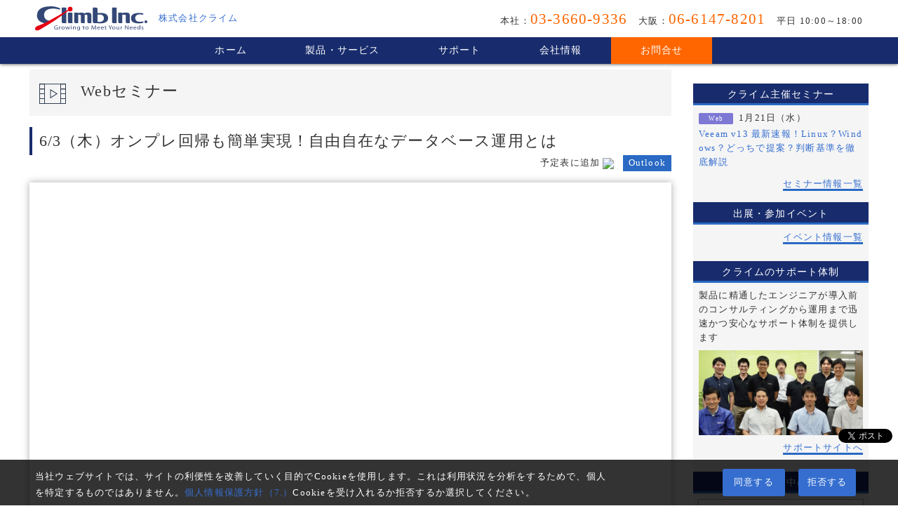

--- FILE ---
content_type: text/html; charset=UTF-8
request_url: https://www.climb.co.jp/soft/webseminar/2021/0603/
body_size: 5918
content:
<!doctype html>
<html lang="jp">
<head>
<meta charset="utf-8">
<meta name="viewport" content="width=device-width, initial-scale=1.0">
<title>6/3（木）オンプレ回帰も簡単実現！自由自在なデータベース運用とは</title>
<meta name="description" content="オンプレ回帰をしたいという声をよく耳にします。本セミナーではSyniti DRを用いて、AWS社の提供する Amazon RDS for PostgreSQL から オンプレ上のPostgreSQL へのDB移行・連携をデモを交えてご紹介いたします。" />
<meta name="Keywords" content="オンプレ回帰,データベース,レプリケーション">
<link rel="stylesheet" href="../../../../css/style.css?0218" type="text/css" />
<link rel="stylesheet" href="../../../../css/exvalidation.css" type="text/css" />
<link href="https://fonts.googleapis.com/icon?family=Material+Icons" rel="stylesheet">
<link rel="stylesheet" href="https://use.fontawesome.com/releases/v5.3.1/css/all.css" integrity="sha384-mzrmE5qonljUremFsqc01SB46JvROS7bZs3IO2EmfFsd15uHvIt+Y8vEf7N7fWAU" crossorigin="anonymous">
<!-- Global site tag (gtag.js) - Google Analytics -->
<script async src="https://www.googletagmanager.com/gtag/js?id=G-ENWB33P765"></script>
<script>
  window.dataLayer = window.dataLayer || [];
  function gtag(){dataLayer.push(arguments);}
  gtag('js', new Date());

  gtag('config', 'G-ENWB33P765');
  gtag('config', 'AW-974170269');
</script>
<!-- Microsoft Clarity -->
<script type="text/javascript">
    (function(c,l,a,r,i,t,y){
        c[a]=c[a]||function(){(c[a].q=c[a].q||[]).push(arguments)};
        t=l.createElement(r);t.async=1;t.src="https://www.clarity.ms/tag/"+i;
        y=l.getElementsByTagName(r)[0];y.parentNode.insertBefore(t,y);
    })(window, document, "clarity", "script", "hfko7r026c");
</script>
<script src='https://www.google.com/recaptcha/api.js'></script>
</head>

<body>
<header>
<div>
	<div class="GsiteID"><a href="/"><img src="/images/siteID.svg" alt="株式会社クライム" /><span>株式会社クライム</span></a>
	</div>

	<div class="Gres">
	本社：<span class="tel">03-3660-9336</span>大阪：<span class="tel">06-6147-8201</span>平日 10:00～18:00
	<ul class="information">
	<!--li><span>年末年始休業のお知らせ：</span>2022年12月29日(木) ～ 2023年1月4日(水)</li-->
	<!--li>※<a href="/press/2020/0601.html">感染症対策のため受付時間を変更しております。</a></li-->
	</ul>
	</div>
</div>
	
<ul class="Gnavi">
	<li class="home"><a href="/">ホーム</a></li>
	<li class="prod"><a href="/soft/">製品・サービス</a></li>
	<li class="sup"><a href="/soft/support/">サポート</a></li>
	<li class="comp"><a href="/company/">会社情報</a></li>
	<li class="contact"><a href="/soft/contact/">お問合せ</a></li>
</ul><!--id Gnavi-->

</header><!-- header -->	
<main>

<section>
	<p class="tl-hasic mgB1"><img src="../../../support/images/ic_movie.png" alt="Webセミナー"> Webセミナー</p>
	
<h1 class="tl-hasline">6/3（木）オンプレ回帰も簡単実現！自由自在なデータベース運用とは</h1>
	<div class="add-calender mgB1 aRt">予定表に追加 
	<a target="_blank" href="https://calendar.google.com/event?action=TEMPLATE&amp;tmeid=NWxwZGd2NWNzNjlzZnVpaG9tODJhMTdwMHAgMDB2Ymw1aDRvNjhlZWp0ZjVsbHJiZ25ndWtAZw&amp;tmsrc=00vbl5h4o68eejtf5llrbgnguk%40group.calendar.google.com"><img border="0" src="https://www.google.com/calendar/images/ext/gc_button1_ja.gif"></a></p>
	<p class="addOC" style="margin-left: 0;"><a target="_blank" href="オンプレ回帰も簡単実現！自由自在なデータベース運用とは.ics">Outlook</a></p>
	</div>

	<div class="bx-movie">
		<iframe width="700" height="405" src="https://www.youtube.com/embed/U4z1HhnsCxA?rel=0" frameborder="0" allowfullscreen style="display: block; margin: 0px auto;"></iframe>
	</div>

	<p class="tx-normal">
・Youtubeのライブイベントサービスを利用します。
</p>
	<p class="tx-normal">
オンプレミスからクラウドへ移行したが<br>
・クラウドは意外とコストが高くつく<br>
・トラブル時の対処が柔軟にできない<br>
<br>
そして、以下のような声をよく耳にします。<br>
「オンプレミスDBに戻りたい」<br>
「オンプレ回帰後もハイブリッドクラウドで連携運用したい」<br>
<br>
そんなDB運用者のお悩み解決の手段として<br>
『Syniti Data Replication』をご紹介します！<br>
<br>
Syniti Data Replicationを用いれば、<br>
簡単操作かつ柔軟に、クラウドDBからオンプレDBへ移行<br>
コスト削減のお手伝いを実現可能！<br>
<br>
・面倒なプログラム作成は必要なし<br>
・ウィザード形式の簡単クリック操作<br>
・異種プラットフォーム、異種DBへ対応<br>
<br>
今回は、AWS社の提供する Amazon RDS for PostgreSQL から<br>
オンプレ上のPostgreSQL へのDB移行・連携をデモを交えてご紹介いたします。

</p>
<br clear="all" /><br /><br />

<h3 style="background:#39C; color:#fff; font-size:1.2em; padding:0.5em 1em;">Syniti Data Replication(旧DBMoto)とは</h3>
<p class="semi_tx Fr">
<a href="/soft/dbmoto/" target="_blank"><img src="/soft/dbmoto/images/siteIDsy.png" alt="Syniti Data Replication" class="Fr" /></a></p>
<p class="semi_tx">
Syniti Data Replication(旧DBMoto)は異種データベース間のリアルタイムなレプリケーションを可能とし、AS/400(IBM i)やz/OS(メインフレーム)のDB2をはじめ、DB2 LUW, Oracle, SQL Server, MySQL, PostgreSQL, Amazon Aurora, Amazon Redshift, Azure SQL Database等メジャーなDBをサポートしています。リアルタイムなバックアップ、データ連携、災害対策、移行などの課題を簡単に解決できます。
</p>

<table cellspacing="1" cellpadding="0" class="semi_outline">
<tr><th colspan="2" class="tbtl">開催概要</th></tr>
<tr>
<th>開催日時：</th>
<td>2021年6月3日（木） 15:00 ～ 15:40<br />
	<p class="addGC">Googleカレンダーに追加 
	<a target="_blank" href="https://calendar.google.com/event?action=TEMPLATE&amp;tmeid=NWxwZGd2NWNzNjlzZnVpaG9tODJhMTdwMHAgMDB2Ymw1aDRvNjhlZWp0ZjVsbHJiZ25ndWtAZw&amp;tmsrc=00vbl5h4o68eejtf5llrbgnguk%40group.calendar.google.com"><img border="0" src="https://www.google.com/calendar/images/ext/gc_button1_ja.gif"></a></p>
	<p class="addOC">Oulookの予定表に追加 <a target="_blank" href="オンプレ回帰も簡単実現！自由自在なデータベース運用とは.ics">Outlook</a></p>
</td>
</tr>
<tr>
<th>参加費：</th>
<td>無料（事前お申込み不要）</td>
</tr>
<tr>
<th>ご紹介製品：</th>
	<td><a href="/soft/dbmoto/">Syniti Data Replication</a><br />
</td>
</tr>
<tr>
<th>対　象：</th>
<td>・クラウド環境DBを利用中で、オンプレ環境DBへ移行・連携したい人<br />
	・障害時のトラブルシュートをスムーズに実施したい人<br />
	・オンプレ環境に比べ、クラウド料金が思ったよりも高い<br />
</td>
</tr>
<tr>
<th>定　員：</th>
<td>上限なし</td>
</tr>
</table>

<br clear="all" />
<table cellspacing="1" cellpadding="0" class="semi_timetable">
<tr><th colspan="2" class="tbtl">セミナープログラム</th></tr>
<tr>
<th>15:00～15:15</th>
<td>
<span>Syniti Data Replicationの紹介</span><br />
Syniti Data Replicationを使用した、オンプレ回帰/連携手法を、実際のデモ画面を交えながらご紹介します。</td>
</tr>
<tr>
<th>15:15～15:35</th>
<td>
<span>製品デモ</span>
</td>
</tr>
<tr>
<th>15:35～15:40</th>
<td>
<span>プレゼントクイズ</span><br />
最後に当日のセミナー内容から簡単なプレゼントクイズを1問出題します。<br />
<strong style="color:green">正解者から抽選で5名様にAmazonギフト券（Eメールタイプ）1,000円分プレゼント！</strong><br />
・<a href="#oubo">ページ下部のフォーム</a>から応募いただけます。<br />
・回答期限は6/4（金）18:00までです。
</td>
</tr>
</table>
<p class="semi_tx">
※セミナー内容・時間は予告なく変更になる場合がございます。ご了承ください。<br />
※セミナー内容に関するご質問はお電話やお問合せフォームからも承っております。
</p>

<br clear="all" />
<br clear="all" />
	
<iframe src="//www.slideshare.net/slideshow/embed_code/key/43TAEHPVJ33ejv" width="80%" height="485" frameborder="0" marginwidth="0" marginheight="0" scrolling="no" style="border:1px solid #CCC; border-width:1px; margin-bottom:5px; max-width: 100%;" allowfullscreen> </iframe> <div style="margin-bottom:5px"> <strong> <a href="//www.slideshare.net/climb_soft/ss-248963843" title="オンプレ回帰も簡単実現！自由自在なデータベース運用とは" target="_blank">オンプレ回帰も簡単実現！自由自在なデータベース運用とは</a> </strong> from <strong><a href="https://www.slideshare.net/climb_soft" target="_blank">Climb, Inc.</a></strong> </div>
<br clear="all" />

	
<h2 class="tl-hasline mgT mgB1" id="oubo" style="">クイズに答えてプレゼント<span>を</span>Get！！　ー 回答・応募フォーム ー</h2>
	<p class="tx-normal">当セミナーのプレゼントの応募期間は終了しております。<br>たくさんのご応募ありがとうございました。</p>
	
</section>
</main><!-- main -->

<aside>
﻿<ul class="Rbox" id="semi">
<h3 class="Rttl">クライム主催セミナー</h3>
	<li><span class="ic web">Web</span>1月21日（水）
	<a href="/soft/webseminar/2026/0121/">Veeam v13 最新速報！Linux？Windows？どっちで提案？判断基準を徹底解説</a></li>
	<!--li><span class="ic semi">セミナー</span>1月22日（木）<span class="ftR">満員御礼</span>
	<a href="/soft/seminar/hands-on/ol-veeam.php">【オンライン】Veeamハンズオンセミナー 基本編</a></li-->
	<li class="idx"><a href="/soft/seminar/">セミナー情報一覧</a></li>
	
<h3 class="Rttl">出展・参加イベント </h3>
	<!--li><span class="ic eve">イベント</span>11月27日(木)
	<a href="https://iworldweb.info/event/ievo2025" target="_blank">【東京】『iEVO2025 -iワールドでつながる新たな未来-』に出展します</a></li-->
	<li class="idx"><a href="/soft/seminar/event.html">イベント情報一覧</a></li>
</ul><!--class Rbox--><ul class="Rbox support">
<h3 class="Rttl">クライムのサポート体制</h3>
<li>製品に精通したエンジニアが導入前のコンサルティングから運用まで迅速かつ安心なサポート体制を提供します</li>
<li><img src="/soft/support/images/supportmember.jpg" alt="クライムのサポートチーム" loading="lazy" class="member" /></li>
	
<li class="idx"><a href="/soft/support/">サポートサイトへ</a></li>
</ul><!--class Rbox-->

<ul class="Rbox before">
<h3 class="Rttl">導入をご検討中のお客様</h3>
	<li><a href="/soft/webdemo/"><p>リアルタイム<span>WEBデモ・会議</span><br>オンラインでの製品デモとご質問にお応えします</p><img src="/soft/support/images/ic_demo.png" alt="リアルタイムWEBデモ・会議"></a></li>
	<li><a href="/soft/contact/"><p><span>評価版ダウンロード</span><br>クライムで扱う製品の無料評価版をお試しいただけます</p><img src="/soft/support/images/ic_download.png" alt="評価版ダウンロード"></a></li>
	<li><a href="/soft/documentation/"><p><span>カタログ・技術資料</span><br>各製品のカタログ・資料・日本語マニュアル</p><img src="/soft/support/images/ic_document.png" alt="カタログ・技術資料"></a></li>
	<li><a href="/blog_list/"><p><span>テクニカルブログ</span><br>製品別の技術ブログで最新情報を発信しています</p><img src="/soft/support/images/ic_pencil.png" alt="テクニカルブログ"></a></li>
	<li><a href="https://www.youtube.com/user/climbjapan" target="_blank"><p><span>Climbチャンネル</span><br>製品別の各種設定方法など、デモ動画をご覧いただけます</p><img src="/soft/support/images/ic_movie.png" alt="Climbチャンネル"></a></li>
</ul><!--class Rbox-->

<a href="/mailmagazine/"><img src="/images/bn_cloudnow.png" alt="メールマガジンご登録はこちら" class="bn top" loading="lazy" /></a>
<a href="/recruit/" target="_blank"><img src="/images/bn_recruit.png" alt="採用情報エントリ―受付中" class="bn" loading="lazy" /></a>
<!--a href="https://www.gakujo.ne.jp/2024/company/cmp_employ.aspx?p1=45507" target="_blank"><img src="/recruit/images/bn_asagaku2024.png" alt="あさがくナビ" class="bn" loading="lazy" /></a-->
<div align="center">
<a href="https://job.career-tasu.jp/corp/00109143/" target="TRG_CORP_00109143">
<img src="https://support.disc.co.jp/wp/wp-content/uploads/2023/01/career-tasu_logo_l.gif" alt="キャリタス就活" width="238" height="60"></a>
</div>

<ul class="Rbox" id="network">
<h3 class="Rttl">加盟ネットワーク</h3>
	<li>日本アイ・ビー・エム<br>
	ビジネス・パートナー／IBMiマニフェスト<br>
	<img src="/images/license/ptn_IBM.gif" alt="日本アイ・ビー・エムビジネス・パートナー" class="ibm" loading="lazy" /><img src="/images/license/ptn_IBMi.gif" alt="IBMiマニフェスト" loading="lazy" /></li>
	<li>日本オラクルパートナーネットワーク<br>
	<img src="/images/license/ptn_oracle.gif" alt="日本オラクルパートナーネットワーク" loading="lazy" /></li>
	<li>ヴイエムウェア株式会社<br>
	プロフェッショナルパートナー<br>
	<img src="/images/license/ptn_vmware.gif" alt="ヴイエムウェア株式会社プロフェッショナルパートナー" loading="lazy" /></li>
	<li>アマゾン ウェブ サービス ジャパン株式会社<br>
	アマゾンパートナーネットワーク<br>
	<img src="/images/license/ptn_AWS.png" alt="アマゾンパートナーネットワーク" loading="lazy" /></li>
	<li><img src="/images/license/results_vmpro2009.png" alt="VeeamProPartnerSince2009" loading="lazy" width="45%" /></li>
	<li><img src="/images/license/VVAR_platinum_color_rgb.png" alt="Veeam Value-addedReseller-Platinum" loading="lazy" width="45%" /></li>
	<li><img src="/images/license/results_vmagrgt.png" alt="Veeam aggregator" loading="lazy" width="45%" /></li>
</ul><!--class Rbox--></aside><!-- aside -->

<footer>
<div>
	<ul class="infoot">
	<li><a href="/company/sitepolicy.html">サイトポリシー</a></li>
	<li><a href="/company/privacy.html">個人情報保護方針</a></li>
	<li><a href="/company/infosecurity.html">情報セキュリティ基本方針</a></li>
	<li class="copyr">&copy; 2007-2025 Climb Inc.</li>
	
    <li class="social-links">
	<a href="https://www.facebook.com/climb.jp" target="_blank"><img src="/images/ic_facebook.png" alt="Facebook"></a>
	<a href="https://twitter.com/climbjapan" target="_blank"><img src="/images/ic_x.png" alt="X"></a>
	<a href="https://www.youtube.com/user/climbjapan" target="_blank"><img src="/images/ic_youtube.png" alt="YouTube"></a>
	</li>
	</ul><!--id infoot-->
</div>
</footer><!-- footer -->

<div class="cookie-consent"><!-- cookie -->
	<div>
		<p class="tx-att">当社ウェブサイトでは、サイトの利便性を改善していく目的でCookieを使用します。これは利用状況を分析をするためで、個人を特定するものではありません。<a href="/company/privacy.html">個人情報保護方針（7.）</a>Cookieを受け入れるか拒否するか選択してください。</p>
		<p class="cookie-btns"><a class="cookie-agree">同意する</a><a class="cookie-reject">拒否する</a></p>
	</div>
</div><!-- cookie -->

<div class="socialbtn">
<div class="fb-share-button" data-send="false" data-layout="button_count" data-width="80" data-show-faces="false"><a target="_blank" class="fb-xfbml-parse-ignore">シェア</a></div>
<a href="https://twitter.com/share" class="twitter-share-button" data-lang="ja">ツイート</a>
<script>!function(d,s,id){var js,fjs=d.getElementsByTagName(s)[0];if(!d.getElementById(id)){js=d.createElement(s);js.id=id;js.src="//platform.twitter.com/widgets.js";fjs.parentNode.insertBefore(js,fjs);}}(document,"script","twitter-wjs");</script>
</div><!-- .socialbtn-->

<p class="totop"><a href="#"><i class="fa fa-arrow-up"></i></a></p>

<div id="fb-root"></div>
<script async defer crossorigin="anonymous" src="https://connect.facebook.net/ja_JP/sdk.js#xfbml=1&version=v16.0&appId=305772789474262&autoLogAppEvents=1" nonce="wKLpIa8N"></script>

<script src="https://kit.fontawesome.com/94171c6963.js" crossorigin="anonymous"></script>

<script type="text/javascript" src="https://ajax.googleapis.com/ajax/libs/jquery/3.6.0/jquery.min.js"></script>
<script type="text/javascript" src="/js/top-common.js"></script>
<script type="text/javascript" src="/js/cookie.js"></script>
</body>
</html>

--- FILE ---
content_type: text/css
request_url: https://www.climb.co.jp/css/style.css?0218
body_size: 5128
content:
@charset "UTF-8";
body { font-size: 1rem; color: #333; font-family: "メイリオ", "Meiryo", "ヒラギノ角ゴ Pro W3", "Hiragino Kaku Gothic Pro", "ＭＳ Ｐゴシック", "MS P Gothic", "Osaka"; line-height: 1.8; letter-spacing: 0.075em; }

body, h1, h2, h3, h4, h5, h6, div, p, ul, ol, li, dl, dt, dd, span { margin: 0; padding: 0; box-sizing: border-box; }

h1, h2, h3, h4, h5, h6 { font-size: inherit; font-weight: normal; }

ul, ol, li, dl, dt, dd { list-style: none; }

img { border: none; vertical-align: middle; max-width: 100%; height: auto; }

a { border: none; text-decoration: none; color: #356ecf; word-break: break-all; }
@media screen and (min-width: 769px) { a { -moz-transition: all 0.3s ease-out; -ms-transition: all 0.3s ease-out; -webkit-transition: all 0.3s ease-out; transition: all 0.3s ease-out; }
  a img { -moz-transition: all 0.3s ease-out; -ms-transition: all 0.3s ease-out; -webkit-transition: all 0.3s ease-out; transition: all 0.3s ease-out; }
  a:hover { color: #7bacfe; }
  a:hover img { opacity: .7; } }
a:visited { color: #011d75; }

@media screen and (min-width: 769px) { input[type="submit"]:not([disabled]) { cursor: pointer; -moz-transition: all 0.3s ease-out; -ms-transition: all 0.3s ease-out; -webkit-transition: all 0.3s ease-out; transition: all 0.3s ease-out; }
  input[type="submit"]:not([disabled]) img { -moz-transition: all 0.3s ease-out; -ms-transition: all 0.3s ease-out; -webkit-transition: all 0.3s ease-out; transition: all 0.3s ease-out; }
  input[type="submit"]:not([disabled]):hover { opacity: .7; } }

body { display: flex; flex-wrap: wrap; justify-content: center; align-items: flex-start; min-height: 100vh; }
body header { width: 100%; }
body main { width: 100%; padding: 0 0 1.5rem; }
@media screen and (min-width: 768px) { body main { width: 915px; margin-right: 15px; }
  body main.full { width: 100%; padding: 0 0; margin-right: 0; } }
body aside { width: 100%; padding: 1rem .5rem; }
@media screen and (min-width: 768px) { body aside { width: 250px; padding: 0 0 1rem 0; margin-top: 0; margin-left: 1rem; } }
body > section { width: 100%; }
body footer { width: 100%; }

section { background: #fff; }
section.hasbg { background: #f5f5f5; padding: 1rem 0; }

.aLt { text-align: left; }

.aCt { text-align: center; }

.aRt { text-align: right; }

.flL { display: inline-block; float: left; }

.flR { display: inline-block; float: right; }

.mgB { margin-bottom: 3rem !important; }

.mgB1 { margin-bottom: 1rem !important; }

.mgT { margin-top: 3rem !important; }

.mgT1 { margin-top: 1rem !important; }

.pdB { padding-bottom: 3rem !important; }

.pdT { padding-top: 3rem !important; }

@media screen and (min-width: 1189px) { .hasWt { width: 1180px; margin: 0 auto; } }

@media print, screen and (min-width: 768px) { .sp { display: none; } }

.pc { display: none; }
@media print, screen and (min-width: 768px) { .pc { display: inline; } }

.flexbox { display: flex; flex-wrap: wrap; justify-content: space-between; }
.flexbox .bx50, .flexbox .bx25 { width: 49%; }
.flexbox .bx33, .flexbox .bxhf { width: 100%; }
@media print, screen and (min-width: 768px) { .flexbox .bx50, .flexbox .bxhf { width: 49%; }
  .flexbox .bx33 { width: 31.5%; }
  .flexbox .bx25 { width: 24.7%; }
  .flexbox .bx65 { width: 66%; } }

header { position: sticky; top: 0; background: rgba(255, 255, 255, 0.9); box-shadow: 0 0 5px #333; z-index: 99; }
header > div { padding: .5rem; -moz-transition: all 0.3s ease-out; -ms-transition: all 0.3s ease-out; -webkit-transition: all 0.3s ease-out; transition: all 0.3s ease-out; }
header > div .GsiteID img { width: 30vw; margin-right: 1rem; -moz-transition: all 0.3s ease-out; -ms-transition: all 0.3s ease-out; -webkit-transition: all 0.3s ease-out; transition: all 0.3s ease-out; }
header > div .GsiteID span { font-size: .8rem; }
header > div .Gres { display: none; }
header.small > div { padding: .2rem; }
header.small > div .GsiteID img { width: 25vw; }
header.small > div .GsiteID span { display: none; font-size: .6rem; }
@media screen and (min-width: 768px) { header > div { display: flex; flex-wrap: wrap; align-items: center; max-width: 1180px; margin: 0 auto; padding: .5rem 0; }
  header > div .GsiteID { width: 30%; }
  header > div .GsiteID img { width: 160px; }
  header > div .Gres { display: block; width: 70%; text-align: right; font-size: .8rem; }
  header > div .Gres .tel { padding: 0 1rem 0 0; font-size: 1.3rem; color: #ff6600; }
  header > div .Gres .information li { text-align: right; font-size: .8rem; }
  header > div .Gres .information li span { color: #2a6ac4; font-size: .8rem; }
  header.small > div .GsiteID img { width: 28%; }
  header.small > div .Gres .information li { font-size: 0; }
  header.small > div .Gres .information li span { font-size: 0; } }
header .Gnavi { width: 100%; display: flex; flex-wrap: wrap; }
header .Gnavi li { width: 25%; }
header .Gnavi li a { display: block; width: 100%; padding: 0.8rem 0; text-align: center; font-size: 3vw; background: #182c6d; color: #fff; }
header .Gnavi li.home { display: none; }
header .Gnavi li.contact a { background: #ff6600; }
@media screen and (min-width: 768px) { header .Gnavi { background: #182c6d; justify-content: center; }
  header .Gnavi li { width: auto; }
  header .Gnavi li a { display: block; width: inherit; padding: 0.4rem 2.6rem; font-size: .9rem; color: #fff; -moz-transition: all 0.3s ease-out; -ms-transition: all 0.3s ease-out; -webkit-transition: all 0.3s ease-out; transition: all 0.3s ease-out; }
  header .Gnavi li a:hover { background: #2a6ac4; }
  header .Gnavi li.home { display: block; }
  header .Gnavi li.contact a:hover { background: #fff; color: #ff6600; } }

aside { width: 100%; margin: 1rem 0 0 0; background: #dfeff5; }
@media screen and (min-width: 768px) { aside { background: none; } }
aside .search { margin-bottom: 1rem; }
aside .search .gsc-control-cse { background-color: transparent; border-color: transparent; padding: 0 0; }
aside .search .gsc-search-box-tools .gsc-search-box .gsc-input { padding-right: 5px; }
aside .search .gsc-input-box { padding: 0 5px; }
aside .search .gsc-search-button-v2 { padding: 6px 15px; }
aside .search .gsib_a { padding: 0 0; }
@media screen and (min-width: 768px) { aside .search { margin-bottom: 0; padding-top: 1rem; } }
aside .Rbox { width: 100%; }
aside .Rbox .Rttl { margin-bottom: .5rem; padding: .2rem 0 0; color: #fff; text-align: center; font-size: .9rem; background: #182c6d; border-bottom: 3px #2a6ac4 solid; }
aside .Rbox li { margin-bottom: .4rem; font-size: .8rem; }
aside .Rbox li span { font-size: .8em; }
aside .Rbox li .ic { width: 5.5em; padding: 1px 0; font-size: 0.7em; }
aside .Rbox li a { display: block; padding: .2rem 0; }
aside .Rbox li.idx { text-align: right; margin-bottom: 1rem; }
aside .Rbox li.idx a { padding: 0; display: inline; border-bottom: 3px #2a6ac4 solid; font-size: .8rem; }
@media screen and (min-width: 768px) { aside .Rbox { padding-bottom: .5rem; background: #f5f5f5; }
  aside .Rbox li { line-height: 1.6; padding: 0 .5rem; margin-bottom: .5rem; } }
aside img.bn { width: 70%; margin: 0 15% 1rem; }
aside img.bn.top { margin: 1rem 15% 1rem; }
aside img.member { max-width: 80%; margin: 0 10%; }
@media screen and (min-width: 768px) { aside img.bn { width: 94%; margin: 0 3% 1rem; }
  aside img.bn.top { margin: 1rem 3% 1rem; }
  aside img.member { max-width: 100%; margin: 0 0; } }
aside .Rsupport { width: 225px; position: relative; margin: 0 auto 15px auto; }
@media screen and (min-width: 768px) { aside .Rsupport { margin-bottom: 5px; } }
aside .Rsupport a { display: block; width: 95%; padding: 0.7em 0; text-align: center; position: absolute; top: 195px; left: 2.5%; background: #eb7501; color: #fff; font-size: 1.4em; }
aside #sociallink { margin: 0 0 1em 0; }
aside #sociallink a { width: 32px; height: 32px; margin: 0 0.5em; overflow: hidden; }
@media screen and (min-width: 768px) { aside #sociallink { margin: 0 0 5px 0; text-align: center; }
  aside #sociallink a { margin: 0 2px; } }
aside .Rbox.before li { margin: 1px 7px 5px 7px; padding: 0 0; line-height: 1.5; }
aside .Rbox.before li a { display: flex; flex-wrap: wrap; justify-content: space-between; align-items: center; padding: 0.5em 0.5em; background: #fff; border: 1px #aaa solid; }
aside .Rbox.before li a p { width: 85%; font-size: .8rem; line-height: 1.4; }
aside .Rbox.before li a p span { color: #2a6ac4; }
aside .Rbox.before li a img { width: 15%; }
@media screen and (min-width: 768px) { aside .Rbox.before li a p { width: 78%; font-size: .65rem; }
  aside .Rbox.before li a p span { font-size: .8rem; }
  aside .Rbox.before li a img { width: 22%; } }
aside .Rbox#network { display: none; }
@media screen and (min-width: 768px) { aside .Rbox#network { display: block; }
  aside .Rbox#network li { font-size: 10px; line-height: 1.3; text-align: center; }
  aside .Rbox#network li.Rttl { font-size: 12px; line-height: 1.6; }
  aside .Rbox#network li img { margin: 3px 0 5px 0; }
  aside .Rbox#network li img.ibm { margin: 3px 10px 5px 0; }
  aside .Rbox#network li.Rbtm img { margin: 3px 0 0 0; } }

footer { width: 100%; background: #182c6d; }
footer .infoot { padding: .8rem 0 .4rem 0; text-align: center; }
footer .infoot li { display: inline-block; font-size: 3vw; }
footer .infoot li a { padding: .8rem .2rem; color: #fff; }
footer .infoot li.copyr { display: block; color: #aaa; }
footer .infoot li.social-links { margin: .4rem 0; }
footer .infoot li.social-links img { width: 1.1rem; }
footer .infoot li.social-links a:hover { opacity: .7; }
@media screen and (min-width: 768px) { footer > div { width: 1180px; margin: 0 auto; }
  footer > div .infoot { text-align: left; }
  footer > div .infoot li { font-size: .8rem; }
  footer > div .infoot li a { padding: .5rem 1rem; }
  footer > div .infoot li.copyr { font-size: .8rem; float: right; padding-top: .5rem; }
  footer > div .infoot li.social-links { margin: .4rem 2rem 0 0; float: right; } }

.socialbtn { position: fixed; right: .5rem; bottom: 5rem; text-align: right; }
.socialbtn .fb-like, .socialbtn .fb-share-button { display: block; margin-bottom: .5rem; }

.totop { position: fixed; right: 5vw; bottom: 5vw; width: 10vw; height: 10vw; text-align: center; background: #182c6d; border-radius: 50%; }
.totop a { display: block; text-align: center; }
.totop i { margin: 0; color: #fff; line-height: 10vw; }
@media print, screen and (min-width: 768px) { .totop { bottom: 1.5rem; width: 3rem; height: 3rem; }
  .totop i { font-size: 1.4rem; line-height: 3rem; } }

.cookie-consent { width: 100%; padding: .5rem; background: rgba(0, 0, 0, 0.8); color: #fff; position: fixed; bottom: -100%; left: 0; z-index: 99; -moz-transition: all 0.3s ease-out; -ms-transition: all 0.3s ease-out; -webkit-transition: all 0.3s ease-out; transition: all 0.3s ease-out; }
.cookie-consent .cookie-btns { text-align: center; }
.cookie-consent .cookie-btns a { display: inline-block; padding: .5rem 1rem; margin: 0 .6rem; background: #356ecf; border-radius: .2rem; color: #fff; font-size: .8rem; opacity: 1; cursor: pointer; -moz-transition: all 0.3s ease-out; -ms-transition: all 0.3s ease-out; -webkit-transition: all 0.3s ease-out; transition: all 0.3s ease-out; }
.cookie-consent .cookie-btns a.cookie-reject { padding: .5rem .8rem; }
.cookie-consent .cookie-btns a:hover { opacity: .9; }
.cookie-consent.is-show { bottom: -2px; left: 0; }
@media screen and (min-width: 768px) { .cookie-consent { padding: .8rem .5rem .5rem; }
  .cookie-consent > div { width: 1180px; margin: 0 auto; display: flex; flex-wrap: wrap; justify-content: space-between; }
  .cookie-consent > div .tx-att { width: 70%; } }

.pg_tl { width: 100%; padding: 1rem 0; margin-bottom: 1rem; background: #8592b8; }
.pg_tl h1 { font-size: 1.6rem; color: #fff; text-align: center; }
@media screen and (min-width: 768px) { .pg_tl { padding: 1rem 0; margin-bottom: 3rem; }
  .pg_tl h1 { text-align: left; } }

.tl-hasic { width: 100%; margin: 0 0 1rem; padding: .5rem .5rem .5rem .5rem; font-size: 1.2rem; background: #f5f5f5; }
.tl-hasic img { margin-right: .5rem; }
.tl-hasic .material-icons { font-size: 1.5rem; }
@media screen and (min-width: 768px) { .tl-hasic { margin: .5rem 0 1rem; font-size: 1.4rem; }
  .tl-hasic .material-icons { font-size: 1.8rem; } }
.tl-hasic.semi { color: #fff; background: url("../soft/seminar/images/seminar.jpg") center left; background-size: cover; position: relative; }
@media screen and (min-width: 768px) { .tl-hasic.semi { padding: 2rem .5rem 1rem 1rem; } }

.tl-hasline { padding-left: .6rem; border-left: 4px #182c6d solid; font-size: 1.2rem; }
@media screen and (min-width: 768px) { .tl-hasline { font-size: 1.4rem; } }

.tl-hasbg { padding: .1rem 0 0 .6rem; background: #2a6ac4; color: #fff; }

.ftB { color: #182c6d; }

.ftR { color: #cc0000; }

.ftO { color: #ff6600; }

.ftG { color: #127501; }

span.ic { display: inline-block; margin-right: .5rem; padding: 1px .5rem; border-radius: 0.2em; color: #fff; font-size: 0.8em; text-align: center; }
span.ic.web, span.ic.pp { background: #7d78d4; }
span.ic.semi, span.ic.bl { background: #2a6ac4; }
span.ic.eve, span.ic.gr { background: #127501; }

.ftMkB { background: -webkit-linear-gradient(transparent 70%, #a9dafb 70%); background: -o-linear-gradient(transparent 70%, #a9dafb 70%); background: linear-gradient(transparent 70%, #a9dafb 70%); }

.ftMkR { background: -webkit-linear-gradient(transparent 70%, #fdbab9 70%); background: -o-linear-gradient(transparent 70%, #fdbab9 70%); background: linear-gradient(transparent 70%, #fdbab9 70%); }

.ftMkO { background: -webkit-linear-gradient(transparent 70%, #fdd7ae 70%); background: -o-linear-gradient(transparent 70%, #fdd7ae 70%); background: linear-gradient(transparent 70%, #fdd7ae 70%); }

.ftMkY { background: -webkit-linear-gradient(transparent 70%, #feea8d 70%); background: -o-linear-gradient(transparent 70%, #feea8d 70%); background: linear-gradient(transparent 70%, #feea8d 70%); }

.ftMkG { background: -webkit-linear-gradient(transparent 70%, #a9fdf0 70%); background: -o-linear-gradient(transparent 70%, #a9fdf0 70%); background: linear-gradient(transparent 70%, #a9fdf0 70%); }

.material-icons { font-size: 1.5rem; color: #182c6d; margin: 0 .3rem; vertical-align: text-bottom; }

.tx-main { display: inline-block; padding: 0 1rem; text-align: justify; }
@media print, screen and (min-width: 768px) { .tx-main { padding: 0 0 0; font-size: 1.1rem; } }

.tx-normal { padding: 1rem; text-align: justify; }
@media print, screen and (min-width: 768px) { .tx-normal { margin: 0 auto; padding: 1rem .6rem 2rem; } }

.tx-sign { margin: 2rem 0; padding: 1rem; text-align: right; font-size: 0.8rem; }
@media print, screen and (min-width: 768px) { .tx-sign { font-size: 0.9rem; } }

.tx-att { font-size: 0.8rem; }
.tx-att.gr { color: #999; }

.tx-caption { display: block; padding: .5rem 0; font-size: 0.8rem; color: #666; text-align: center; }

.tx-hasbg { background: #f5f5f5; }

.top_info { margin: 1rem auto; padding: .5rem 0; border: 1px #ccc dashed; }
.top_info h3 { padding-left: .6rem; }
.top_info p { padding: .6rem; font-size: .9rem; }

.btnbox { width: 90%; margin: 1rem auto 1.5rem; text-align: center; }
.btnbox input[type="submit"], .btnbox a { display: block; margin: 0 auto; padding: 0.7rem 0.5rem; background: #ff6600; border: none; box-shadow: 0 3px 5px #aaa; color: #fff; font-size: 1.1rem; letter-spacing: 2px; text-decoration: none; -moz-transition: all 0.3s ease-out; -ms-transition: all 0.3s ease-out; -webkit-transition: all 0.3s ease-out; transition: all 0.3s ease-out; }
.btnbox.prev a { background: #2a6ac4; }
.btnbox.more a, .btnbox.close a { font-size: 1rem; background: #666; }
@media print, screen and (min-width: 768px) { .btnbox a { font-size: 1.1rem; text-align: center; }
  .btnbox a:hover { opacity: .7; box-shadow: none; }
  .btnbox.more, .btnbox.close { width: 40%; padding: 0.5rem 0.5rem; } }

a.iclink { display: inline; border-bottom: 3px #2a6ac4 solid; font-size: .8rem; margin: 0 .5rem; vertical-align: middle; }

.addGC img { display: none; }
.addGC a::after { display: inline-block; padding: .1rem .5rem 0; content: 'Googleカレンダー'; color: #fff; background: orange; }

.li-num { counter-reset: number; margin: 1.5rem auto; }
.li-num li, .li-num dt { margin-bottom: 0.6rem; padding: 0 .5rem 0 2.2rem; position: relative; text-align: justify; }
.li-num li:before, .li-num dt:before { counter-increment: number; content: counter(number) "."; color: #2a6ac4; font-size: 1.2rem; font-weight: 600; position: absolute; top: -0.2rem; left: 0.6rem; }
.li-num dt { font-weight: 600; }
.li-num dd { padding: 0 2.2rem 1.5rem; }
.li-num.arrow li:not(:last-child), .li-num.arrow dd { padding-bottom: 3rem; }
.li-num.arrow li:not(:last-child) .material-icons, .li-num.arrow dd .material-icons { font-size: 2.5rem; color: #2a6ac4; position: absolute; bottom: 0; left: 20%; }

.iccircle { padding: 1rem .5rem 2rem; }
.iccircle li { padding: 0 0 0 1rem; position: relative; }
.iccircle li::before { content: ''; width: .5rem; height: .5rem; background: #182c6d; border-radius: 50%; position: absolute; top: .6rem; left: 0; }

.lksTable { line-height: 1.8; }
.lksTable dt { line-height: 1.8; padding: 0.2rem 0.5rem; background: #efefef; }
.lksTable dd { line-height: 1.8; padding: 0.2rem 0.5rem 1.2rem 0.5rem; }
.lksTable.inner dt { border-left: none; }
@media print, screen and (min-width: 768px) { .lksTable { display: flex; flex-wrap: wrap; justify-content: space-between; max-width: 100%; border-top: 1px #ccc solid; }
  .lksTable dt { width: 20%; margin: 0 0; padding: 0.7rem 0; text-align: center; border-bottom: 1px #ccc solid; background: none; }
  .lksTable dd { width: 80%; padding: 0.7rem 1rem; border-bottom: 1px #ccc solid; } }

.search-menu { width: 100%; margin: 1rem 0; }
.search-menu li { background: #dfeff5; }
.search-menu li a { display: block; padding: 0.7rem 1rem; }
.search-menu li a::after { content: ''; display: inline-block; margin-left: 1rem; border-top: 8px #182c6d solid; border-right: 6px transparent solid; border-left: 6px transparent solid; }
.search-menu li.activ { background: #182c6d; }
.search-menu li.activ a { color: #fff; }
.search-menu li.activ a::after { border-top: 10px #fff solid; }
@media screen and (min-width: 768px) { .search-menu li { display: inline-block; }
  .search-menu li a { padding: 0.8rem 1.5rem; }
  .search-menu li a:hover { color: #fff; background: #2a6ac4; }
  .search-menu li a:hover::after { border-top: 10px #fff solid; } }

#sub_navi.prod ul { display: flex; flex-wrap: wrap; background: rgba(255, 255, 255, 0.8); margin-bottom: 3rem; }
#sub_navi.prod ul li { margin: 0 2px 2px 0; }
#sub_navi.prod ul li a { display: block; padding: .8rem .8rem; font-size: .8rem; line-height: 1.3; border: 1px #ccc solid; background: #f5f5f5; }
@media screen and (min-width: 768px) { #sub_navi.prod ul li a { font-size: .9rem; }
  #sub_navi.prod ul li a.activ, #sub_navi.prod ul li a:hover { background: #2a6ac4; color: #fff; text-decoration: none; }
  #sub_navi.prod ul li a.activ .material-icons, #sub_navi.prod ul li a:hover .material-icons { color: #fff; } }
#sub_navi.prod ul.defort { justify-content: space-between; margin-bottom: 0; }
#sub_navi.prod ul.defort li { width: 49.7%; padding: 0 0 .6rem; margin: 0 0 0 0; }
#sub_navi.prod ul.defort li a { display: flex; align-items: center; height: 100%; padding: .2rem .2rem; }
#sub_navi.prod ul.defort li a img, #sub_navi.prod ul.defort li a .material-icons { margin-right: .5rem; -moz-transition: all 0.3s ease-out; -ms-transition: all 0.3s ease-out; -webkit-transition: all 0.3s ease-out; transition: all 0.3s ease-out; }
@media screen and (min-width: 768px) { #sub_navi.prod ul.defort li { width: 33.2%; }
  #sub_navi.prod ul.defort li a .material-icons { margin-right: 1rem; font-size: 1.8rem; }
  #sub_navi.prod ul.defort li a.activ, #sub_navi.prod ul.defort li a:hover { background: #2a6ac4; color: #fff; text-decoration: none; }
  #sub_navi.prod ul.defort li a.activ .material-icons, #sub_navi.prod ul.defort li a:hover .material-icons { color: #fff; } }
#sub_navi.prod ul.fixed { position: fixed; width: 100%; box-shadow: 0 0 8px #aaa; z-index: 88; }
@media screen and (min-width: 768px) { #sub_navi.prod ul.fixed { width: 1180px; }
  #sub_navi.prod ul.fixed li a img { width: 35px; } }

section.solutionbox { min-height: 45vh; }

.li-searchprod { display: flex; flex-wrap: wrap; justify-content: space-between; }
.li-searchprod li { width: 49.7%; padding: .5rem; border: 1px #ccc solid; margin-bottom: 2px; font-size: .8rem; }
.li-searchprod li a { display: block; padding: 0 0 .5rem; text-align: center; }
.li-searchprod li a img { margin-bottom: .2rem; max-height: 85px; width: auto; }
.li-searchprod li span { font-size: .8rem; text-align: justify; }
@media screen and (min-width: 768px) { .li-searchprod { justify-content: flex-start; }
  .li-searchprod li { width: 24.7%; margin-bottom: 4px; margin-right: 0.3%; } }
.li-searchprod.feature { margin-bottom: 3.5rem; }
.li-searchprod.feature li { padding: 0; }
.li-searchprod.feature li a { color: #333; font-size: 1rem; font-weight: 700; }
.li-searchprod.feature li a img { width: 100%; height: 120px; object-fit: cover; margin-bottom: 1rem; }
.li-searchprod.feature li a span { display: block; font-size: .8rem; font-weight: normal; text-align: center; }

.support-menu { width: 100%; margin: 1rem 0; }
.support-menu li { background: #dfeff5; }
.support-menu li a { display: block; padding: 0.7rem 1rem; }
.support-menu li a::after { content: ''; display: inline-block; margin-left: 1rem; border-top: 8px #182c6d solid; border-right: 6px transparent solid; border-left: 6px transparent solid; }
.support-menu li.activ { background: #182c6d; }
.support-menu li.activ a { color: #fff; }
.support-menu li.activ a::after { border-top: 10px #fff solid; }
@media screen and (min-width: 768px) { .support-menu li { display: inline-block; }
  .support-menu li a { padding: 0.8rem 1.5rem; }
  .support-menu li a:hover { color: #fff; background: #2a6ac4; }
  .support-menu li a:hover::after { border-top: 10px #fff solid; } }

.li-support { display: flex; flex-wrap: wrap; justify-content: space-between; margin-bottom: 3rem; }
.li-support li { width: 49.7%; padding: .5rem; border: 1px #ccc solid; margin-bottom: 2px; position: relative; }
.li-support li a { display: block; font-size: 1rem; }
.li-support li a span { display: block; padding: .5rem 0 0; font-size: .9rem; text-align: justify; }
@media screen and (min-width: 768px) { .li-support { justify-content: flex-start; padding-bottom: 3rem; }
  .li-support li { width: 24.7%; margin-bottom: 4px; margin-right: 0.3%; }
  .li-support li a img { margin-right: .7rem; } }

.bx_response li .tx-normal { padding: 0 1rem 1rem; }
.bx_response li .tx-normal .tel { padding: 0 1rem 0 0; font-size: 1.3rem; color: #ff6600; }
@media screen and (min-width: 768px) { .bx_response li .btnbox { width: 52%; text-align: left; margin: 0 1rem 1rem; } }

.list-contact { margin: 3rem 0 2rem; }
.list-contact li { display: flex; flex-wrap: wrap; justify-content: space-around; padding: .5rem; margin-bottom: 1.5rem; border: 1px #ccc solid; border-top: 5px #182c6d solid; }
.list-contact li a, .list-contact li span, .list-contact li form { width: 49%; align-self: center; }
.list-contact li span { font-size: .85rem; }
.list-contact li a, .list-contact li form input { display: block; padding: 1.1rem 0; font-size: 1rem; color: #fff; text-align: center; border: none; }
.list-contact li a img, .list-contact li form input img { max-width: 90%; }
.list-contact li a.frm, .list-contact li form input.frm { background: #ff6600; }
.list-contact li a.dwl, .list-contact li form input.dwl { background: #2a6ac4; }
.list-contact li form input { width: 100%; cursor: pointer; }
@media screen and (min-width: 768px) { .list-contact { margin: 5rem 0 2rem; }
  .list-contact li a, .list-contact li span, .list-contact li form { width: 24.7%; }
  .list-contact li a, .list-contact li form input { padding: .7rem 0; }
  .list-contact li a:hover, .list-contact li form input:hover { opacity: .7; } }

.acceptcheck { margin: 2rem auto; text-align: center; }
.acceptcheck label { display: block; width: 80%; margin: .5rem auto; padding: 1rem 0; border: 1px #ccc solid; }
@media screen and (min-width: 768px) { .acceptcheck label { display: inline-block; width: auto; margin: .5rem .5rem; padding: 1rem 2rem 1rem 1rem; cursor: pointer; } }

.form-contact { padding: 3rem 0; border-top: 1px #ccc dashed; }
.form-contact dt, .form-contact dd { padding: .3rem .5rem; margin-bottom: .5rem; }
.form-contact dt { background: #f5f5f5; }
.form-contact dt span { display: inline-block; margin: .3rem .5rem; padding: .1rem .5rem 0; color: #fff; font-size: .7rem; background: #2a6ac4; border-radius: .2rem; float: right; }
.form-contact dd input[type='text'], .form-contact dd select, .form-contact dd textarea { width: 90%; padding: .5rem; border: 1px #ccc solid; }
.form-contact dd input[type='date'], .form-contact dd input[type='time'] { padding: .5rem; border: 1px #ccc solid; }
.form-contact dd input { margin-bottom: .3rem; line-height: 2; }
.form-contact dd select { margin-bottom: .3rem; height: 2.5rem; }
.form-contact dd label { display: inline-block; padding: .5rem .5rem .2rem 0; cursor: pointer; }
.form-contact dd .tx-att { color: #999; }
.form-contact dd.wide { width: 100%; text-align: center; }
.form-contact dd.wide input[type="submit"] { width: 60%; margin-top: .3rem; padding: .3rem 2rem; font-size: 1.2rem; color: #fff; background: #ff6600; border: none; box-shadow: 0 3px 5px #aaa; }
.form-contact dd.wide input[type="submit"]:disabled { background: #ccc; }
.form-contact dd.pw input[type='password'] { padding: .5rem; border: 1px #ccc solid; }
.form-contact dd.pw input[type="submit"] { padding: .3rem 2rem; color: #fff; background: #ff6600; border: none; box-shadow: 0 3px 5px #aaa; }
@media screen and (min-width: 768px) { .form-contact { width: 80%; margin: 0 auto; display: flex; flex-wrap: wrap; justify-content: space-between; }
  .form-contact dt { width: 25%; }
  .form-contact dd { width: 75%; }
  .form-contact dd input[type='text'], .form-contact dd select, .form-contact dd textarea { width: 70%; }
  .form-contact dd input[type='text'].short, .form-contact dd select.short, .form-contact dd textarea.short { width: 35%; }
  .form-contact dd label { -moz-transition: all 0.3s ease-out; -ms-transition: all 0.3s ease-out; -webkit-transition: all 0.3s ease-out; transition: all 0.3s ease-out; }
  .form-contact dd label:hover { background: #f5f5f5; }
  .form-contact dd.wide input[type="submit"] { width: 40%; }
  .form-contact dd.pw { width: 35%; }
  .form-contact dd.pw input[type='password'] { width: 95%; }
  .form-contact dd.pw input[type="submit"] { margin-top: .3rem; } }

.semiarc { margin: 0 .5rem 1rem; }
.semiarc dt { margin-bottom: 1rem; }
.semiarc dt a { display: block; padding: .5rem .5rem .5rem 2rem; color: #fff; background: #2a6ac4; position: relative; }
.semiarc dt a::before { content: '●'; position: absolute; top: .5rem; left: .5rem; }
.semiarc.web dt a { background: #7d78d4; }
.semiarc.web dt a::before { content: ''; position: absolute; top: .8rem; left: .7rem; border-top: .5rem transparent solid; border-bottom: .5rem transparent solid; border-left: .8rem #fff solid; }
.semiarc dd { background: #f5f5f5; padding: .5rem .5rem 0; }
.semiarc dd.btns { background: none; }
@media screen and (min-width: 768px) { .semiarc dt a { padding: .5rem 1rem .5rem 2rem; }
  .semiarc dt a:hover { opacity: .7; } }

.evearc { display: flex; flex-wrap: wrap; margin: 0 .5rem 3rem; }
.evearc dt, .evearc dd { padding: .5rem .5rem; border-bottom: 1px #ccc dashed; }
.evearc dt { width: 22%; text-align: center; }
.evearc dt.ttl { width: 100%; display: block; text-align: left; color: #fff; background: #2a6ac4; border-bottom: none; }
.evearc dt.evimg { width: 100%; }
.evearc dd { width: 78%; }
.past .evearc dt.ttl { background: #999; }
@media screen and (min-width: 768px) { .evearc { position: relative; }
  .evearc dt { width: 15%; }
  .evearc dt.evimg { width: 22%; position: absolute; top: .5rem; right: 1rem; background: #fff; border-bottom: none; }
  .evearc dd { width: 85%; } }

.add-calender { font-size: .8rem; }
.add-calender p { display: inline-block; margin-left: .5rem; font-size: .8rem; }
.add-calender p.addOC a { display: block; padding: 0 .5rem; background: #2a6ac4; color: #fff; }

.bx-movie { position: relative; padding-bottom: 56.25%; height: 0; box-shadow: 0 0 10px #aaa; }
.bx-movie iframe { position: absolute; top: 0; left: 0; width: 100%; height: 100%; }

.tl-semi { margin-bottom: .5rem; padding: .5rem; background: #dfeff5; }

.smei-info { padding: .5rem 0 0 1rem; font-size: .9rem; text-align: justify; }

ul.press { padding: 0 .5rem 2rem; }
ul.press li { display: flex; flex-wrap: wrap; margin-bottom: .5rem; border-bottom: 1px #ccc dashed; }
ul.press li span { width: 100%; }
ul.press li a { width: 100%; text-align: justify; }
@media screen and (min-width: 768px) { ul.press li span { width: 15%; }
  ul.press li a { width: 85%; } }

/*# sourceMappingURL=style.css.map */


--- FILE ---
content_type: application/javascript
request_url: https://www.climb.co.jp/js/top-common.js
body_size: 677
content:
// JavaScript Document

//.......................................scroll inPage...
$(function(){
   $('a[href^="#"]').click(function() {
     var speed = 500, // ミリ秒
		href= $(this).attr("href"),
		hdline = $('header').height(),
		browserWidth = $(window).width(),
		target = $(href == "#" || href == "" ? 'html' : href), // 移動先を取得
		position = target.offset().top - hdline; // 移動先を数値で取得

     if( $(this).parent().parent().hasClass('defort') && browserWidth > 768 ){
		// 製品一覧のみ
		var snvline = $('ul.defort').height();
		$('#sub_navi').css('height',snvline + 'px'); // 空になったBoxの高さキープ
		position = position - snvline;
     }
     // スムーススクロール
     $('body,html').animate({scrollTop:position}, speed, 'swing');
     return false;
   });
});

//.......................................sub_navi fixed
//$(function(){
//	var browserWidth = $(window).width();
//	if($('#sub_navi')[0] && browserWidth > 768){
//		var nav = $('#sub_navi ul'),
			//hdline = $('header').height(),
//			offset = nav.offset();
		
		/*console.log(hdline);
		if(hdline > offset.top) {
			nav.addClass('fixed');
		}*/
		
//		$(window).scroll(function () {
//			var hdline = $('header.small').height();
//		if($(window).scrollTop() + hdline > offset.top) {
//			nav.addClass('fixed').css('top', hdline+'px');
//		} else {
//			nav.removeClass('fixed');
//		}
//		});
//	}
//});

//...........................smallheader & totop...
$(function () {
	//ページとっぷへボタン
	var topBtn=$('.totop');
	topBtn.hide();
	
	$(window).scroll(function(){
		if($(this).scrollTop()>160){
			$('header').addClass('small');
		}else{
			$('header').removeClass('small');
		}
		
		if($(this).scrollTop()>500){
			topBtn.fadeIn();
		}else{
			topBtn.fadeOut();
		} 
	});
 });


--- FILE ---
content_type: application/javascript
request_url: https://www.climb.co.jp/js/cookie.js
body_size: 875
content:
(function() {
	console.log('即時関数');

	// DOM-Elementを取得しておく
	const cookieConsent = document.querySelector('.cookie-consent');
	const cookieAgree = document.querySelector('.cookie-agree');
	const cookieReject = document.querySelector('.cookie-reject');

	// Cookieを拒否した時用のFlag
	const rejectFlag = sessionStorage.getItem('rejectFlag');
	console.log({rejectFlag});

	const cookieData = document.cookie;
	console.log({cookieData});

	// CookieをSetしているかどうかを判定するためのFlag
	let cookieSetFlag = false;

	// 綺麗に分割するために「'; '」(セミコロン&半角スペース)で区切る！
	const cookieDataList = cookieData.split('; ');
	console.log({cookieDataList});

	for (const cookie of cookieDataList) {
		const cookieSplit = cookie.split('=');
		console.log({cookieSplit});

		if (cookieSplit[0] === 'climb-cookie') cookieSetFlag = true;
		console.log({cookieSetFlag});
	}

	// Cookieの有効期限（日）をSetする
	const days = 30;

	// 1. Yes Cookie-Set-Function => 引数は有効期限(日)
	function SetCookie(expire){
		//const current = new Date();
		//expire = current.getTime() + expire * 24 * 3600 * 1000;
		expire = days * 24 * 3600;

		// CookieにDataをSetする
		//document.cookie = `climb-cookie=climb-read; expire=${expire}`;
		document.cookie = `climb-cookie=climb-read; max-age=${expire}`;
	}

	// 2. Cookieを拒否したときに、Cookieをすべて削除するFunction
	function DeleteAllCookie(){
		const maxAgeZero = 'max-age=0';

		for (const cookie of cookieDataList) {
			const cookieSplit = cookie.split('=');

			document.cookie = `${cookieSplit[0]}=; ${maxAgeZero}`;
		}
	}

	// 3. Popup表示のFunction
	function PopupDisplay(){
		cookieConsent.classList.add('is-show');
	}

	if (cookieSetFlag) {
		console.log('cookieSetFlagが立っている！Cookie同意済みUser');
	} else {
		if (rejectFlag) {
			console.log('rejectFlagが立っている！Cookie-拒否User');
		} else {
			console.log('2つのFlagが立っていない！初回Access-Userか、有効期限切れUser');
			PopupDisplay();
		}
	}

	// Cookie同意ボタンにイベントを追加する
	cookieAgree.addEventListener('click', ()=> {
		cookieConsent.classList.remove('is-show');
		SetCookie(days);
	});

	// Cookie拒否ボタンにイベントを追加する
	cookieReject.addEventListener('click', ()=> {
	cookieConsent.classList.remove('is-show');

	// Cookie拒否Userは、SessionStorageで管理
	// Sessionが切れれば、また表示される
	sessionStorage.setItem('rejectFlag', true);
	DeleteAllCookie();
});

}());



--- FILE ---
content_type: image/svg+xml
request_url: https://www.climb.co.jp/images/siteID.svg
body_size: 8574
content:
<svg xmlns="http://www.w3.org/2000/svg" viewBox="0 0 657.52 141.1"><defs><style>.cls-1{fill:#344877;}.cls-2{fill:#e60012;}</style></defs><g id="レイヤー_2" data-name="レイヤー 2"><g id="レイヤー_1-2" data-name="レイヤー 1"><path class="cls-1" d="M632.78,41.94c-3.62-2.23-10-3.89-22-3.56s-49.77.33-48.92,31.2,38.5,29.48,52,29.11,19.5-3.93,21.34-5.11.19-7.16-4.3-5.54S619.28,89.49,614,89.65s-26.77-.41-27.3-20.36,17.66-22.41,25.94-22.64,15.67,2.42,18.34,2.2C634.44,48.57,635.84,43.83,632.78,41.94Z"/><path class="cls-1" d="M155.88,9.77c0-1.52.44-2.19,1.55-2.19h22c2.56,0,3.55,1.61,3.55,4.17V96.23c0,1.23-.86,1.75-2.15,1.75H164.55c-3.85,0-8.67-2.58-8.67-7.93Z"/><path class="cls-1" d="M192.18,38.94c0-1.53.45-2.18,1.56-2.18h22c2.55,0,3.54,1.59,3.54,4.15V96.23c0,1.23-.86,1.75-2.14,1.75H200.85c-3.86,0-8.67-2.58-8.67-7.93Z"/><path class="cls-1" d="M450.56,9.77c0-1.52.46-2.19,1.56-2.19h23.74c1.39,0,1.8.65,1.8,2.05v86.6c0,1.23-.86,1.75-2.14,1.75H459.24c-3.86,0-8.68-2.58-8.68-7.93Z"/><path class="cls-1" d="M376,38.47a61.42,61.42,0,0,0-10.54,1.13V15.05c0-5.26-2.81-7.47-7.93-7.47H339.87c-1.1,0-1.55.67-1.55,2.19V90.05c0,5.35,4.81,7.93,8.67,7.93h18c5.48,0,8.41.79,14.07.79,12.06,0,49.76-.33,48.91-31.2S389.5,38.1,376,38.47Zm1.24,52c-4.37.11-11.78-.14-11.78-2.71V50.37c0-2.81,7.27-2.77,10.41-2.86,5.27-.14,26.77.4,27.31,20.36S385.47,90.27,377.19,90.51Z"/><path class="cls-1" d="M313.8,36.94H303.26c-8,0-11.72,2.89-13.95,5.5-2.15-3.8-6.35-5.5-13.81-5.5H265c-6.25,0-9.86,1.75-12.21,3.75h0c0-2.18-1.28-4.1-4.29-4.1H231c-1.11,0-1.55.67-1.55,2.19V90.05c0,5.35,4.82,7.93,8.68,7.93H250.6c1.29,0,2.15-.52,2.15-1.75V49.18c0-1.35.66,0,2.48,0h8.26c2.86,0,4.44,2.55,4.44,5.72V90.05c0,5.35,4.81,7.93,8.67,7.93h12.49c1.29,0,2.15-.52,2.15-1.75V49.18c0-1.14.36,0,1.72,0h8.86c3,0,4.41,1.8,4.41,5.26V90.05c0,5.35,4.81,7.93,8.67,7.93h12.49c1.29,0,2.15-.52,2.15-1.75V52.37C329.54,41.41,326,36.94,313.8,36.94Z"/><path class="cls-1" d="M538.84,36.94H522.2c-5.78,0-9.28,1.52-11.65,3.33h0c0-1.7-2.25-3.68-3.86-3.68H488.8c-1.1,0-1.57.67-1.57,2.19V90.05c0,5.35,4.82,7.93,8.68,7.93h12.5c1.28,0,2.14-.52,2.14-1.75V49.18h17.28c2.42,0,3.44,1.33,3.44,3.76V90.05c0,5.35,4.81,7.93,8.68,7.93h12.49c1.28,0,2.14-.52,2.14-1.75V52.37C554.58,41.41,551.06,36.94,538.84,36.94Z"/><path class="cls-1" d="M657.52,89.51a8.31,8.31,0,1,1-8.31-8.31A8.31,8.31,0,0,1,657.52,89.51Z"/><path class="cls-1" d="M98.89,84.91c-8.75.47-44.51.46-46.23-32.7s32.52-38,46.27-38.8c22.84-1.39,41,5.57,44.59,5.12s6.19-4.18,3.12-6C131.88,4,108.84-.91,88.83.14s-77.5,2.23-77.5,53.59C11.33,95.79,62,100,74.58,100Z"/><path class="cls-1" d="M133.66,133a29,29,0,0,1-8.29,1.27c-4.09,0-7.45-.9-10.1-3a10.86,10.86,0,0,1-3.75-8.54c0-6.85,5.56-11.85,14.6-11.85a19.19,19.19,0,0,1,6.73,1l-.83,2.42a16.29,16.29,0,0,0-6-1c-6.57,0-10.85,3.48-10.85,9.23s4.12,9.26,10.41,9.26a12.93,12.93,0,0,0,4.64-.61v-6.84h-5.48v-2.39h8.89Z"/><path class="cls-1" d="M140.83,122.65c0-1.94,0-3.61-.16-5.14h3.08l.13,3.23H144a5.72,5.72,0,0,1,5.37-3.61,4.34,4.34,0,0,1,1,.1v2.82a7,7,0,0,0-1.2-.09,4.68,4.68,0,0,0-4.73,3.84,7.29,7.29,0,0,0-.16,1.4V134h-3.48Z"/><path class="cls-1" d="M173.05,125.61c0,6.1-5,8.76-9.65,8.76-5.25,0-9.29-3.28-9.29-8.49,0-5.51,4.24-8.75,9.61-8.75C169.28,117.13,173.05,120.57,173.05,125.61Zm-15.38.17c0,3.61,2.44,6.34,5.88,6.34s5.9-2.69,5.9-6.41c0-2.8-1.65-6.33-5.81-6.33S157.67,122.65,157.67,125.78Z"/><path class="cls-1" d="M180.59,117.51l2.57,8.37c.55,1.85,1.07,3.55,1.43,5.25h.12c.45-1.67,1.09-3.44,1.73-5.25l3.16-8.37h3l3,8.23c.72,2,1.28,3.72,1.73,5.39h.12a43.88,43.88,0,0,1,1.48-5.35l2.76-8.27h3.48L198.89,134h-3.2l-3-7.87a48.67,48.67,0,0,1-1.72-5.41h-.08a44,44,0,0,1-1.76,5.45L186,134h-3.2L177,117.51Z"/><path class="cls-1" d="M214.55,112.87c0,1-.84,1.84-2.25,1.84a1.93,1.93,0,0,1-2.11-1.84,2,2,0,0,1,2.2-1.87A1.94,1.94,0,0,1,214.55,112.87ZM210.62,134V117.51h3.53V134Z"/><path class="cls-1" d="M222,122c0-1.7,0-3.09-.15-4.45H225l.2,2.72h.08a7.38,7.38,0,0,1,6.4-3.1c2.69,0,6.85,1.36,6.85,7V134H235v-9.51c0-2.65-1.16-4.86-4.48-4.86a4.94,4.94,0,0,0-4.73,3.06,3.73,3.73,0,0,0-.24,1.4V134H222Z"/><path class="cls-1" d="M262.73,131.6c0,3.78-.89,6.09-2.77,7.53s-4.6,2-7,2a14.19,14.19,0,0,1-6.44-1.36l.88-2.28a12.27,12.27,0,0,0,5.68,1.3c3.61,0,6.25-1.6,6.25-5.76v-1.84h-.08a7.28,7.28,0,0,1-6.17,2.76,7.92,7.92,0,0,1-8.24-8,8.5,8.5,0,0,1,8.73-8.75c3.36,0,5.2,1.5,6,2.86h.08l.16-2.48h3.08c-.08,1.18-.15,2.51-.15,4.53ZM259.24,124a3.64,3.64,0,0,0-.2-1.36,5,5,0,0,0-4.92-3.17c-3.37,0-5.77,2.42-5.77,6.23,0,3.23,1.92,5.92,5.73,5.92a5.13,5.13,0,0,0,4.88-3.06,4.48,4.48,0,0,0,.28-1.59Z"/><path class="cls-1" d="M285.27,113.55v4h5v2.28h-5v8.89c0,2,.68,3.19,2.64,3.19a7.91,7.91,0,0,0,2-.2l.16,2.25a9.74,9.74,0,0,1-3.12.45,5.39,5.39,0,0,1-3.8-1.3c-1-.89-1.36-2.35-1.36-4.3v-9h-3v-2.28h3v-3Z"/><path class="cls-1" d="M313.56,125.61c0,6.1-5,8.76-9.65,8.76-5.25,0-9.29-3.28-9.29-8.49,0-5.51,4.25-8.75,9.61-8.75C309.8,117.13,313.56,120.57,313.56,125.61Zm-15.37.17c0,3.61,2.43,6.34,5.88,6.34s5.89-2.69,5.89-6.41c0-2.8-1.65-6.33-5.8-6.33S298.19,122.65,298.19,125.78Z"/><path class="cls-1" d="M353.33,123.91c-.21-3.2-.45-7.06-.41-9.92h-.12c-.92,2.7-2,5.59-3.4,8.72l-4.77,11.14H342l-4.37-10.94a90.06,90.06,0,0,1-3.11-8.92h-.09c-.08,2.86-.27,6.72-.51,10.16l-.72,9.84h-3.33l1.88-23h4.45l4.6,11.09c1.12,2.83,2,5.35,2.73,7.74h.11a76.09,76.09,0,0,1,2.85-7.74l4.8-11.09h4.45l1.68,23H354Z"/><path class="cls-1" d="M366.82,126.29c.09,4,3.13,5.72,6.65,5.72a14.89,14.89,0,0,0,5.37-.85l.6,2.14a17.62,17.62,0,0,1-6.46,1.07c-6,0-9.52-3.38-9.52-8.35s3.45-8.89,9.09-8.89c6.33,0,8,4.74,8,7.77a10,10,0,0,1-.11,1.39Zm10.34-2.14a4.53,4.53,0,0,0-4.89-4.88,5.38,5.38,0,0,0-5.41,4.88Z"/><path class="cls-1" d="M388.86,126.29c.08,4,3.12,5.72,6.65,5.72a14.93,14.93,0,0,0,5.37-.85l.6,2.14a17.65,17.65,0,0,1-6.45,1.07c-6,0-9.53-3.38-9.53-8.35s3.44-8.89,9.09-8.89c6.32,0,8,4.74,8,7.77a10,10,0,0,1-.11,1.39Zm10.33-2.14a4.52,4.52,0,0,0-4.89-4.88,5.38,5.38,0,0,0-5.4,4.88Z"/><path class="cls-1" d="M413.18,113.55v4h5.05v2.28h-5.05v8.89c0,2,.68,3.19,2.65,3.19a8,8,0,0,0,2-.2l.16,2.25a9.78,9.78,0,0,1-3.12.45,5.42,5.42,0,0,1-3.81-1.3c-1-.89-1.36-2.35-1.36-4.3v-9h-3v-2.28h3v-3Z"/><path class="cls-1" d="M439,134v-9.75L430.42,111h4l3.81,6.33c1,1.73,1.84,3.13,2.68,4.73H441c.76-1.5,1.68-3,2.72-4.73l3.88-6.33h4l-9,13.17V134Z"/><path class="cls-1" d="M471,125.61c0,6.1-5,8.76-9.65,8.76-5.25,0-9.29-3.28-9.29-8.49,0-5.51,4.25-8.75,9.61-8.75C467.2,117.13,471,120.57,471,125.61Zm-15.37.17c0,3.61,2.44,6.34,5.88,6.34s5.89-2.69,5.89-6.41c0-2.8-1.64-6.33-5.81-6.33S455.59,122.65,455.59,125.78Z"/><path class="cls-1" d="M493.6,129.49c0,1.7,0,3.2.16,4.5h-3.12l-.2-2.69h-.08a7.6,7.6,0,0,1-6.41,3.07c-3,0-6.68-1.44-6.68-7.22v-9.64h3.52v9.12c0,3.13,1.12,5.24,4.32,5.24a5.11,5.11,0,0,0,4.65-2.72,4,4,0,0,0,.32-1.53V117.51h3.52Z"/><path class="cls-1" d="M501.42,122.65c0-1.94,0-3.61-.15-5.14h3.07l.13,3.23h.15a5.73,5.73,0,0,1,5.37-3.61,4.34,4.34,0,0,1,1,.1v2.82a7,7,0,0,0-1.2-.09,4.68,4.68,0,0,0-4.73,3.84,7.33,7.33,0,0,0-.15,1.4V134h-3.49Z"/><path class="cls-1" d="M527.09,134V111h3.81l8.65,11.61a62.73,62.73,0,0,1,4.84,7.45l.09,0a87,87,0,0,1-.4-9.44V111h3.28v23h-3.52l-8.57-11.66a68.46,68.46,0,0,1-5-7.65l-.12,0c.2,2.89.28,5.66.28,9.47V134Z"/><path class="cls-1" d="M557.26,126.29c.08,4,3.12,5.72,6.65,5.72a14.83,14.83,0,0,0,5.36-.85l.61,2.14a17.67,17.67,0,0,1-6.46,1.07c-6,0-9.52-3.38-9.52-8.35s3.44-8.89,9.08-8.89c6.33,0,8,4.74,8,7.77a11.8,11.8,0,0,1-.11,1.39Zm10.33-2.14a4.52,4.52,0,0,0-4.89-4.88,5.38,5.38,0,0,0-5.4,4.88Z"/><path class="cls-1" d="M579.3,126.29c.08,4,3.12,5.72,6.65,5.72a14.83,14.83,0,0,0,5.36-.85l.6,2.14a17.54,17.54,0,0,1-6.44,1.07c-6,0-9.53-3.38-9.53-8.35s3.44-8.89,9.08-8.89c6.33,0,8,4.74,8,7.77a9.65,9.65,0,0,1-.12,1.39Zm10.32-2.14a4.51,4.51,0,0,0-4.88-4.88,5.38,5.38,0,0,0-5.4,4.88Z"/><path class="cls-1" d="M616.11,109.8v19.93c0,1.46,0,3.14.16,4.26h-3.16l-.16-2.86h-.08a7.46,7.46,0,0,1-6.6,3.24A8,8,0,0,1,598,126a8.43,8.43,0,0,1,8.68-8.85c3,0,5,1.19,5.85,2.52h.08V109.8Zm-3.52,14.41a4.54,4.54,0,0,0-.16-1.26,5.07,5.07,0,0,0-5.09-3.47c-3.64,0-5.8,2.72-5.8,6.37,0,3.34,1.92,6.09,5.73,6.09a5.18,5.18,0,0,0,5.16-3.57,4.5,4.5,0,0,0,.16-1.3Z"/><path class="cls-1" d="M623.46,130.92a10.26,10.26,0,0,0,4.64,1.2c2.56,0,3.77-1.1,3.77-2.46s-1-2.22-3.6-3c-3.49-1.06-5.13-2.69-5.13-4.67,0-2.66,2.52-4.83,6.69-4.83a10.93,10.93,0,0,1,4.76,1l-.88,2.18a8.51,8.51,0,0,0-4-1c-2.08,0-3.24,1-3.24,2.24s1.16,2,3.69,2.79c3.36,1.1,5.08,2.53,5.08,5,0,2.9-2.65,5-7.25,5a12.59,12.59,0,0,1-5.44-1.17Z"/><path class="cls-2" d="M219.15,16.16a13.71,13.71,0,1,1-13.7-13.71A13.7,13.7,0,0,1,219.15,16.16Z"/><path class="cls-2" d="M207.37,11.18C115.34,68.1,52,101.8,11.05,115.13A16.45,16.45,0,0,0,0,130.8c0,4.61,4,7.68,5.52,8.28,6.91,2.77,13.64.61,18.23-2C98.55,95.41,142,64.65,209.73,15.26Z"/></g></g></svg>